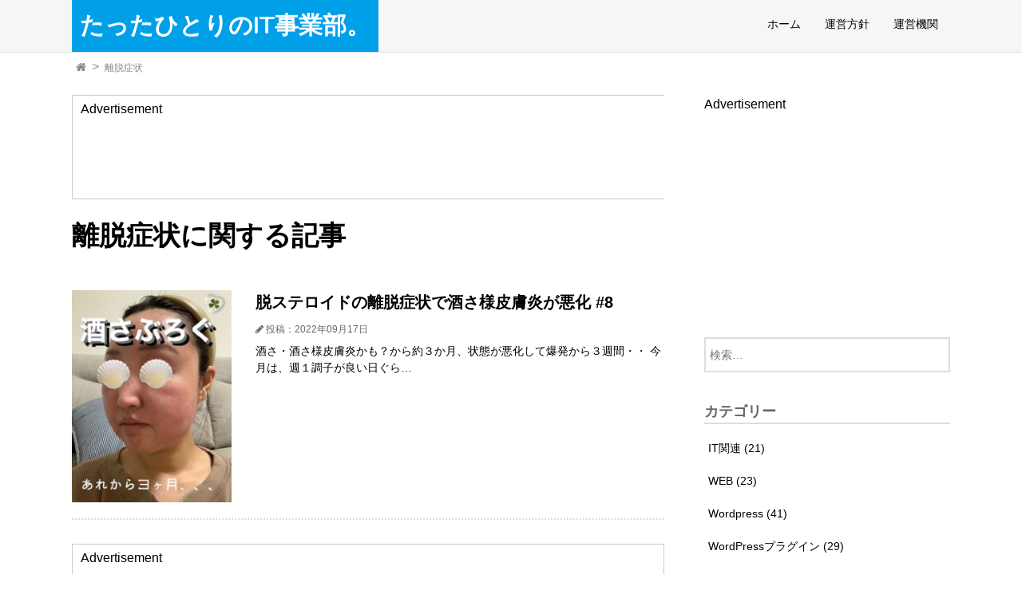

--- FILE ---
content_type: text/html; charset=UTF-8
request_url: https://it-tantou.com/tag/%E9%9B%A2%E8%84%B1%E7%97%87%E7%8A%B6/
body_size: 10823
content:
<!DOCTYPE html>
<html lang="ja">
<head prefix="og: http://ogp.me/ns#">
<meta charset="UTF-8">

<meta name="viewport" content="width=device-width, initial-scale=1.0">
<meta name="google-site-verification" content="qvKXuOu5JQBMt2SzBfup1NGG7X4jlkQ1Zy_ss1YkXZc" />
<meta name="msvalidate.01" content="CC29E2AB994A7026D6352A898375EE66" />

<link href="https://fonts.googleapis.com/css?family=Nunito:700" rel="stylesheet">

<link href="https://maxcdn.bootstrapcdn.com/font-awesome/4.7.0/css/font-awesome.min.css" rel="stylesheet" integrity="sha384-wvfXpqpZZVQGK6TAh5PVlGOfQNHSoD2xbE+QkPxCAFlNEevoEH3Sl0sibVcOQVnN" crossorigin="anonymous">

<link rel="stylesheet" href="https://it-tantou.com/wp-content/themes/mythemes/style.css" type="text/css" media="all" />

<link rel="stylesheet" href="https://it-tantou.com/wp-content/themes/mythemes/post.css" type="text/css" media="all" />

<link rel="stylesheet" href="https://it-tantou.com/wp-content/themes/mythemes/icomoon/style.css" type="text/css" media="all" />






	
<meta name="description" content="離脱症状に関する記事の一覧です。">

<meta name="keywords" content="離脱症状">

<meta property="og:type" content="website">
<meta property="og:title" content="離脱症状に関する記事｜たったひとりのIT事業部。">
<meta property="og:url" content="https://it-tantou.com/tag/%e9%9b%a2%e8%84%b1%e7%97%87%e7%8a%b6/">
<meta property="og:description" content="離脱症状に関する記事の一覧です。">
<meta property="og:image" content="https://it-tantou.com/wp-content/themes/mythemes/picnic-top.jpg">


<meta property="og:site_name" content="たったひとりのIT事業部。">
<meta property="og:locale" content="ja_JP">

<meta name="twitter:site" content="@ebisucom">
<meta name="twitter:card" content="summary_large_image">

<title>離脱症状 | たったひとりのIT事業部。</title>
<meta name='robots' content='max-image-preview:large' />
<script type="text/javascript" id="wpp-js" src="https://it-tantou.com/wp-content/plugins/wordpress-popular-posts/assets/js/wpp.min.js?ver=7.3.6" data-sampling="0" data-sampling-rate="100" data-api-url="https://it-tantou.com/wp-json/wordpress-popular-posts" data-post-id="0" data-token="7c5ca87314" data-lang="0" data-debug="0"></script>
<link rel="alternate" type="application/rss+xml" title="たったひとりのIT事業部。 &raquo; 離脱症状 タグのフィード" href="https://it-tantou.com/tag/%e9%9b%a2%e8%84%b1%e7%97%87%e7%8a%b6/feed/" />
<style id='wp-img-auto-sizes-contain-inline-css' type='text/css'>
img:is([sizes=auto i],[sizes^="auto," i]){contain-intrinsic-size:3000px 1500px}
/*# sourceURL=wp-img-auto-sizes-contain-inline-css */
</style>
<style id='wp-emoji-styles-inline-css' type='text/css'>

	img.wp-smiley, img.emoji {
		display: inline !important;
		border: none !important;
		box-shadow: none !important;
		height: 1em !important;
		width: 1em !important;
		margin: 0 0.07em !important;
		vertical-align: -0.1em !important;
		background: none !important;
		padding: 0 !important;
	}
/*# sourceURL=wp-emoji-styles-inline-css */
</style>
<style id='wp-block-library-inline-css' type='text/css'>
:root{--wp-block-synced-color:#7a00df;--wp-block-synced-color--rgb:122,0,223;--wp-bound-block-color:var(--wp-block-synced-color);--wp-editor-canvas-background:#ddd;--wp-admin-theme-color:#007cba;--wp-admin-theme-color--rgb:0,124,186;--wp-admin-theme-color-darker-10:#006ba1;--wp-admin-theme-color-darker-10--rgb:0,107,160.5;--wp-admin-theme-color-darker-20:#005a87;--wp-admin-theme-color-darker-20--rgb:0,90,135;--wp-admin-border-width-focus:2px}@media (min-resolution:192dpi){:root{--wp-admin-border-width-focus:1.5px}}.wp-element-button{cursor:pointer}:root .has-very-light-gray-background-color{background-color:#eee}:root .has-very-dark-gray-background-color{background-color:#313131}:root .has-very-light-gray-color{color:#eee}:root .has-very-dark-gray-color{color:#313131}:root .has-vivid-green-cyan-to-vivid-cyan-blue-gradient-background{background:linear-gradient(135deg,#00d084,#0693e3)}:root .has-purple-crush-gradient-background{background:linear-gradient(135deg,#34e2e4,#4721fb 50%,#ab1dfe)}:root .has-hazy-dawn-gradient-background{background:linear-gradient(135deg,#faaca8,#dad0ec)}:root .has-subdued-olive-gradient-background{background:linear-gradient(135deg,#fafae1,#67a671)}:root .has-atomic-cream-gradient-background{background:linear-gradient(135deg,#fdd79a,#004a59)}:root .has-nightshade-gradient-background{background:linear-gradient(135deg,#330968,#31cdcf)}:root .has-midnight-gradient-background{background:linear-gradient(135deg,#020381,#2874fc)}:root{--wp--preset--font-size--normal:16px;--wp--preset--font-size--huge:42px}.has-regular-font-size{font-size:1em}.has-larger-font-size{font-size:2.625em}.has-normal-font-size{font-size:var(--wp--preset--font-size--normal)}.has-huge-font-size{font-size:var(--wp--preset--font-size--huge)}.has-text-align-center{text-align:center}.has-text-align-left{text-align:left}.has-text-align-right{text-align:right}.has-fit-text{white-space:nowrap!important}#end-resizable-editor-section{display:none}.aligncenter{clear:both}.items-justified-left{justify-content:flex-start}.items-justified-center{justify-content:center}.items-justified-right{justify-content:flex-end}.items-justified-space-between{justify-content:space-between}.screen-reader-text{border:0;clip-path:inset(50%);height:1px;margin:-1px;overflow:hidden;padding:0;position:absolute;width:1px;word-wrap:normal!important}.screen-reader-text:focus{background-color:#ddd;clip-path:none;color:#444;display:block;font-size:1em;height:auto;left:5px;line-height:normal;padding:15px 23px 14px;text-decoration:none;top:5px;width:auto;z-index:100000}html :where(.has-border-color){border-style:solid}html :where([style*=border-top-color]){border-top-style:solid}html :where([style*=border-right-color]){border-right-style:solid}html :where([style*=border-bottom-color]){border-bottom-style:solid}html :where([style*=border-left-color]){border-left-style:solid}html :where([style*=border-width]){border-style:solid}html :where([style*=border-top-width]){border-top-style:solid}html :where([style*=border-right-width]){border-right-style:solid}html :where([style*=border-bottom-width]){border-bottom-style:solid}html :where([style*=border-left-width]){border-left-style:solid}html :where(img[class*=wp-image-]){height:auto;max-width:100%}:where(figure){margin:0 0 1em}html :where(.is-position-sticky){--wp-admin--admin-bar--position-offset:var(--wp-admin--admin-bar--height,0px)}@media screen and (max-width:600px){html :where(.is-position-sticky){--wp-admin--admin-bar--position-offset:0px}}

/*# sourceURL=wp-block-library-inline-css */
</style><style id='global-styles-inline-css' type='text/css'>
:root{--wp--preset--aspect-ratio--square: 1;--wp--preset--aspect-ratio--4-3: 4/3;--wp--preset--aspect-ratio--3-4: 3/4;--wp--preset--aspect-ratio--3-2: 3/2;--wp--preset--aspect-ratio--2-3: 2/3;--wp--preset--aspect-ratio--16-9: 16/9;--wp--preset--aspect-ratio--9-16: 9/16;--wp--preset--color--black: #000000;--wp--preset--color--cyan-bluish-gray: #abb8c3;--wp--preset--color--white: #ffffff;--wp--preset--color--pale-pink: #f78da7;--wp--preset--color--vivid-red: #cf2e2e;--wp--preset--color--luminous-vivid-orange: #ff6900;--wp--preset--color--luminous-vivid-amber: #fcb900;--wp--preset--color--light-green-cyan: #7bdcb5;--wp--preset--color--vivid-green-cyan: #00d084;--wp--preset--color--pale-cyan-blue: #8ed1fc;--wp--preset--color--vivid-cyan-blue: #0693e3;--wp--preset--color--vivid-purple: #9b51e0;--wp--preset--gradient--vivid-cyan-blue-to-vivid-purple: linear-gradient(135deg,rgb(6,147,227) 0%,rgb(155,81,224) 100%);--wp--preset--gradient--light-green-cyan-to-vivid-green-cyan: linear-gradient(135deg,rgb(122,220,180) 0%,rgb(0,208,130) 100%);--wp--preset--gradient--luminous-vivid-amber-to-luminous-vivid-orange: linear-gradient(135deg,rgb(252,185,0) 0%,rgb(255,105,0) 100%);--wp--preset--gradient--luminous-vivid-orange-to-vivid-red: linear-gradient(135deg,rgb(255,105,0) 0%,rgb(207,46,46) 100%);--wp--preset--gradient--very-light-gray-to-cyan-bluish-gray: linear-gradient(135deg,rgb(238,238,238) 0%,rgb(169,184,195) 100%);--wp--preset--gradient--cool-to-warm-spectrum: linear-gradient(135deg,rgb(74,234,220) 0%,rgb(151,120,209) 20%,rgb(207,42,186) 40%,rgb(238,44,130) 60%,rgb(251,105,98) 80%,rgb(254,248,76) 100%);--wp--preset--gradient--blush-light-purple: linear-gradient(135deg,rgb(255,206,236) 0%,rgb(152,150,240) 100%);--wp--preset--gradient--blush-bordeaux: linear-gradient(135deg,rgb(254,205,165) 0%,rgb(254,45,45) 50%,rgb(107,0,62) 100%);--wp--preset--gradient--luminous-dusk: linear-gradient(135deg,rgb(255,203,112) 0%,rgb(199,81,192) 50%,rgb(65,88,208) 100%);--wp--preset--gradient--pale-ocean: linear-gradient(135deg,rgb(255,245,203) 0%,rgb(182,227,212) 50%,rgb(51,167,181) 100%);--wp--preset--gradient--electric-grass: linear-gradient(135deg,rgb(202,248,128) 0%,rgb(113,206,126) 100%);--wp--preset--gradient--midnight: linear-gradient(135deg,rgb(2,3,129) 0%,rgb(40,116,252) 100%);--wp--preset--font-size--small: 13px;--wp--preset--font-size--medium: 20px;--wp--preset--font-size--large: 36px;--wp--preset--font-size--x-large: 42px;--wp--preset--spacing--20: 0.44rem;--wp--preset--spacing--30: 0.67rem;--wp--preset--spacing--40: 1rem;--wp--preset--spacing--50: 1.5rem;--wp--preset--spacing--60: 2.25rem;--wp--preset--spacing--70: 3.38rem;--wp--preset--spacing--80: 5.06rem;--wp--preset--shadow--natural: 6px 6px 9px rgba(0, 0, 0, 0.2);--wp--preset--shadow--deep: 12px 12px 50px rgba(0, 0, 0, 0.4);--wp--preset--shadow--sharp: 6px 6px 0px rgba(0, 0, 0, 0.2);--wp--preset--shadow--outlined: 6px 6px 0px -3px rgb(255, 255, 255), 6px 6px rgb(0, 0, 0);--wp--preset--shadow--crisp: 6px 6px 0px rgb(0, 0, 0);}:where(.is-layout-flex){gap: 0.5em;}:where(.is-layout-grid){gap: 0.5em;}body .is-layout-flex{display: flex;}.is-layout-flex{flex-wrap: wrap;align-items: center;}.is-layout-flex > :is(*, div){margin: 0;}body .is-layout-grid{display: grid;}.is-layout-grid > :is(*, div){margin: 0;}:where(.wp-block-columns.is-layout-flex){gap: 2em;}:where(.wp-block-columns.is-layout-grid){gap: 2em;}:where(.wp-block-post-template.is-layout-flex){gap: 1.25em;}:where(.wp-block-post-template.is-layout-grid){gap: 1.25em;}.has-black-color{color: var(--wp--preset--color--black) !important;}.has-cyan-bluish-gray-color{color: var(--wp--preset--color--cyan-bluish-gray) !important;}.has-white-color{color: var(--wp--preset--color--white) !important;}.has-pale-pink-color{color: var(--wp--preset--color--pale-pink) !important;}.has-vivid-red-color{color: var(--wp--preset--color--vivid-red) !important;}.has-luminous-vivid-orange-color{color: var(--wp--preset--color--luminous-vivid-orange) !important;}.has-luminous-vivid-amber-color{color: var(--wp--preset--color--luminous-vivid-amber) !important;}.has-light-green-cyan-color{color: var(--wp--preset--color--light-green-cyan) !important;}.has-vivid-green-cyan-color{color: var(--wp--preset--color--vivid-green-cyan) !important;}.has-pale-cyan-blue-color{color: var(--wp--preset--color--pale-cyan-blue) !important;}.has-vivid-cyan-blue-color{color: var(--wp--preset--color--vivid-cyan-blue) !important;}.has-vivid-purple-color{color: var(--wp--preset--color--vivid-purple) !important;}.has-black-background-color{background-color: var(--wp--preset--color--black) !important;}.has-cyan-bluish-gray-background-color{background-color: var(--wp--preset--color--cyan-bluish-gray) !important;}.has-white-background-color{background-color: var(--wp--preset--color--white) !important;}.has-pale-pink-background-color{background-color: var(--wp--preset--color--pale-pink) !important;}.has-vivid-red-background-color{background-color: var(--wp--preset--color--vivid-red) !important;}.has-luminous-vivid-orange-background-color{background-color: var(--wp--preset--color--luminous-vivid-orange) !important;}.has-luminous-vivid-amber-background-color{background-color: var(--wp--preset--color--luminous-vivid-amber) !important;}.has-light-green-cyan-background-color{background-color: var(--wp--preset--color--light-green-cyan) !important;}.has-vivid-green-cyan-background-color{background-color: var(--wp--preset--color--vivid-green-cyan) !important;}.has-pale-cyan-blue-background-color{background-color: var(--wp--preset--color--pale-cyan-blue) !important;}.has-vivid-cyan-blue-background-color{background-color: var(--wp--preset--color--vivid-cyan-blue) !important;}.has-vivid-purple-background-color{background-color: var(--wp--preset--color--vivid-purple) !important;}.has-black-border-color{border-color: var(--wp--preset--color--black) !important;}.has-cyan-bluish-gray-border-color{border-color: var(--wp--preset--color--cyan-bluish-gray) !important;}.has-white-border-color{border-color: var(--wp--preset--color--white) !important;}.has-pale-pink-border-color{border-color: var(--wp--preset--color--pale-pink) !important;}.has-vivid-red-border-color{border-color: var(--wp--preset--color--vivid-red) !important;}.has-luminous-vivid-orange-border-color{border-color: var(--wp--preset--color--luminous-vivid-orange) !important;}.has-luminous-vivid-amber-border-color{border-color: var(--wp--preset--color--luminous-vivid-amber) !important;}.has-light-green-cyan-border-color{border-color: var(--wp--preset--color--light-green-cyan) !important;}.has-vivid-green-cyan-border-color{border-color: var(--wp--preset--color--vivid-green-cyan) !important;}.has-pale-cyan-blue-border-color{border-color: var(--wp--preset--color--pale-cyan-blue) !important;}.has-vivid-cyan-blue-border-color{border-color: var(--wp--preset--color--vivid-cyan-blue) !important;}.has-vivid-purple-border-color{border-color: var(--wp--preset--color--vivid-purple) !important;}.has-vivid-cyan-blue-to-vivid-purple-gradient-background{background: var(--wp--preset--gradient--vivid-cyan-blue-to-vivid-purple) !important;}.has-light-green-cyan-to-vivid-green-cyan-gradient-background{background: var(--wp--preset--gradient--light-green-cyan-to-vivid-green-cyan) !important;}.has-luminous-vivid-amber-to-luminous-vivid-orange-gradient-background{background: var(--wp--preset--gradient--luminous-vivid-amber-to-luminous-vivid-orange) !important;}.has-luminous-vivid-orange-to-vivid-red-gradient-background{background: var(--wp--preset--gradient--luminous-vivid-orange-to-vivid-red) !important;}.has-very-light-gray-to-cyan-bluish-gray-gradient-background{background: var(--wp--preset--gradient--very-light-gray-to-cyan-bluish-gray) !important;}.has-cool-to-warm-spectrum-gradient-background{background: var(--wp--preset--gradient--cool-to-warm-spectrum) !important;}.has-blush-light-purple-gradient-background{background: var(--wp--preset--gradient--blush-light-purple) !important;}.has-blush-bordeaux-gradient-background{background: var(--wp--preset--gradient--blush-bordeaux) !important;}.has-luminous-dusk-gradient-background{background: var(--wp--preset--gradient--luminous-dusk) !important;}.has-pale-ocean-gradient-background{background: var(--wp--preset--gradient--pale-ocean) !important;}.has-electric-grass-gradient-background{background: var(--wp--preset--gradient--electric-grass) !important;}.has-midnight-gradient-background{background: var(--wp--preset--gradient--midnight) !important;}.has-small-font-size{font-size: var(--wp--preset--font-size--small) !important;}.has-medium-font-size{font-size: var(--wp--preset--font-size--medium) !important;}.has-large-font-size{font-size: var(--wp--preset--font-size--large) !important;}.has-x-large-font-size{font-size: var(--wp--preset--font-size--x-large) !important;}
/*# sourceURL=global-styles-inline-css */
</style>

<style id='classic-theme-styles-inline-css' type='text/css'>
/*! This file is auto-generated */
.wp-block-button__link{color:#fff;background-color:#32373c;border-radius:9999px;box-shadow:none;text-decoration:none;padding:calc(.667em + 2px) calc(1.333em + 2px);font-size:1.125em}.wp-block-file__button{background:#32373c;color:#fff;text-decoration:none}
/*# sourceURL=/wp-includes/css/classic-themes.min.css */
</style>
<link rel='stylesheet' id='toc-screen-css' href='https://it-tantou.com/wp-content/plugins/table-of-contents-plus/screen.min.css?ver=2411.1' type='text/css' media='all' />
<link rel='stylesheet' id='wordpress-popular-posts-css-css' href='https://it-tantou.com/wp-content/plugins/wordpress-popular-posts/assets/css/wpp.css?ver=7.3.6' type='text/css' media='all' />
<script type="text/javascript" src="https://it-tantou.com/wp-includes/js/jquery/jquery.min.js?ver=3.7.1" id="jquery-core-js"></script>
<script type="text/javascript" src="https://it-tantou.com/wp-includes/js/jquery/jquery-migrate.min.js?ver=3.4.1" id="jquery-migrate-js"></script>
<script type="text/javascript" src="https://it-tantou.com/wp-content/themes/mythemes/navbtn.js?ver=6.9" id="navbtn-script-js"></script>
<link rel="https://api.w.org/" href="https://it-tantou.com/wp-json/" /><link rel="alternate" title="JSON" type="application/json" href="https://it-tantou.com/wp-json/wp/v2/tags/41" /><link rel="EditURI" type="application/rsd+xml" title="RSD" href="https://it-tantou.com/xmlrpc.php?rsd" />

            <style id="wpp-loading-animation-styles">@-webkit-keyframes bgslide{from{background-position-x:0}to{background-position-x:-200%}}@keyframes bgslide{from{background-position-x:0}to{background-position-x:-200%}}.wpp-widget-block-placeholder,.wpp-shortcode-placeholder{margin:0 auto;width:60px;height:3px;background:#dd3737;background:linear-gradient(90deg,#dd3737 0%,#571313 10%,#dd3737 100%);background-size:200% auto;border-radius:3px;-webkit-animation:bgslide 1s infinite linear;animation:bgslide 1s infinite linear}</style>
            <link rel="icon" href="https://it-tantou.com/wp-content/uploads/2017/04/cropped-finder-32x32.png" sizes="32x32" />
<link rel="icon" href="https://it-tantou.com/wp-content/uploads/2017/04/cropped-finder-192x192.png" sizes="192x192" />
<link rel="apple-touch-icon" href="https://it-tantou.com/wp-content/uploads/2017/04/cropped-finder-180x180.png" />
<meta name="msapplication-TileImage" content="https://it-tantou.com/wp-content/uploads/2017/04/cropped-finder-270x270.png" />
<script src="https://it-tantou.com/wp-content/themes/mythemes/javascript.js" charset="UTF-8"></script>
<script>
  (function(i,s,o,g,r,a,m){i['GoogleAnalyticsObject']=r;i[r]=i[r]||function(){
  (i[r].q=i[r].q||[]).push(arguments)},i[r].l=1*new Date();a=s.createElement(o),
  m=s.getElementsByTagName(o)[0];a.async=1;a.src=g;m.parentNode.insertBefore(a,m)
  })(window,document,'script','https://www.google-analytics.com/analytics.js','ga');

  ga('create', 'UA-24244358-36', 'auto');
  ga('send', 'pageview');

</script>
</head>
<body class="archive tag tag-41 wp-theme-mythemes">


<header>
<div class="header-inner">
	<div class="site">
	<h1><a href="https://it-tantou.com">たったひとりのIT事業部。</a></h1>
	</div>

	<div class="sitenav">

	<button type="button" id="navbtn">
	<i class="fa fa-bars"></i><span>MENU</span>
	</button>

	<nav id="mainmenu" class="mainmenu"><ul id="menu-%e3%83%8a%e3%83%93%e3%82%b2%e3%83%bc%e3%82%b7%e3%83%a7%e3%83%b3" class="menu"><li id="menu-item-826" class="menu-item menu-item-type-custom menu-item-object-custom menu-item-826"><a href="http://www.it-tantou.com/">ホーム</a></li>
<li id="menu-item-825" class="menu-item menu-item-type-post_type menu-item-object-page menu-item-825"><a href="https://it-tantou.com/policy/">運営方針</a></li>
<li id="menu-item-1004" class="menu-item menu-item-type-post_type menu-item-object-page menu-item-1004"><a href="https://it-tantou.com/%e9%81%8b%e5%96%b6%e6%a9%9f%e9%96%a2/">運営機関</a></li>
</ul></nav>	</div>
</div>
</header>






<div class="sub-header">
	<div class="bread">
	<ol>
		<li><a href="https://it-tantou.com">
		<i class="fa fa-home"></i><span>TOP</span>
		</a></li>

		<li>
				<a>離脱症状</a>
		</li>

	</ol>
	</div>
</div>


<div class="container">
<div class="contents">

<aside>
<div class="Ad01">
<p>Advertisement</p>
<script async src="//pagead2.googlesyndication.com/pagead/js/adsbygoogle.js"></script>
<!-- たったひとりのIT事業部。02 -->
<ins class="adsbygoogle"
     style="display:block"
     data-ad-client="ca-pub-3307506010639103"
     data-ad-slot="7044351976"
     data-ad-format="horizontal"></ins>
<script>
(adsbygoogle = window.adsbygoogle || []).push({});
</script>
</div></aside>

	<h1>離脱症状に関する記事</h1>

	
	<article class="gaiyou post-9614 post type-post status-publish format-standard has-post-thumbnail hentry category-beauty tag-40 tag-36 tag-41">
<a href="https://it-tantou.com/9614/">

<img src="https://it-tantou.com/wp-content/uploads/2022/09/S__36806669-225x300.jpg" alt="">

<div class="text">
	<h1>脱ステロイドの離脱症状で酒さ様皮膚炎が悪化 #8</h1>

	<div class="kiji-date">
	<i class="fa fa-pencil"></i>

	<time datetime="2022-09-17">
	投稿：2022年09月17日	</time>
	</div>

	<p>酒さ・酒さ様皮膚炎かも？から約３か月、状態が悪化して爆発から３週間・・ 今月は、週１調子が良い日ぐら…</p>
</div>

</a>
</article>

	
<aside>
<div class="Ad06">
<script async src="//pagead2.googlesyndication.com/pagead/js/adsbygoogle.js"></script>
<ins class="adsbygoogle"
     style="display:block; text-align:center;"
     data-ad-layout="in-article"
     data-ad-format="fluid"
     data-ad-client="ca-pub-3307506010639103"
     data-ad-slot="4948422627"></ins>
<script>
     (adsbygoogle = window.adsbygoogle || []).push({});
</script>
</div></aside>

	<div class="pagination pagination-index">
		</div>

</div>

<div class="sub">
	
<aside>
<div class="Ad02">
<p>Advertisement</p>
<script async src="//pagead2.googlesyndication.com/pagead/js/adsbygoogle.js"></script>
<!-- たったひとりのIT事業部。02 -->
<ins class="adsbygoogle"
     style="display:block"
     data-ad-client="ca-pub-3307506010639103"
     data-ad-slot="7044351976"
     data-ad-format="rectangle"></ins>
<script>
(adsbygoogle = window.adsbygoogle || []).push({});
</script>
</div>
</aside>




<aside id="search-2" class="mymenu widget widget_search"><form role="search" method="get" class="search-form" action="https://it-tantou.com/">
				<label>
					<span class="screen-reader-text">検索:</span>
					<input type="search" class="search-field" placeholder="検索&hellip;" value="" name="s" />
				</label>
				<input type="submit" class="search-submit" value="検索" />
			</form></aside><aside id="categories-2" class="mymenu widget widget_categories"><h2 class="widgettitle">カテゴリー</h2>
			<ul>
					<li class="cat-item cat-item-2"><a href="https://it-tantou.com/category/it%e9%96%a2%e9%80%a3/">IT関連 (21)</a>
</li>
	<li class="cat-item cat-item-3"><a href="https://it-tantou.com/category/web/">WEB (23)</a>
</li>
	<li class="cat-item cat-item-4"><a href="https://it-tantou.com/category/wordpress/">Wordpress (41)</a>
</li>
	<li class="cat-item cat-item-5"><a href="https://it-tantou.com/category/wordpress%e3%83%97%e3%83%a9%e3%82%b0%e3%82%a4%e3%83%b3/">WordPressプラグイン (29)</a>
</li>
	<li class="cat-item cat-item-42"><a href="https://it-tantou.com/category/%e3%82%a8%e3%83%b3%e3%82%bf%e3%83%bc%e3%83%86%e3%82%a4%e3%83%a1%e3%83%b3%e3%83%88/">エンターテイメント (21)</a>
</li>
	<li class="cat-item cat-item-33"><a href="https://it-tantou.com/category/blockchain/">ブロックチェーン開発 (15)</a>
</li>
	<li class="cat-item cat-item-6"><a href="https://it-tantou.com/category/money/">マネーと投資 (52)</a>
</li>
	<li class="cat-item cat-item-16"><a href="https://it-tantou.com/category/mentalhealth/">メンタルヘルス (45)</a>
</li>
	<li class="cat-item cat-item-8"><a href="https://it-tantou.com/category/%e3%83%ac%e3%83%b3%e3%82%bf%e3%83%ab%e3%82%b5%e3%83%bc%e3%83%90%e3%83%bc/">レンタルサーバー (8)</a>
</li>
	<li class="cat-item cat-item-13"><a href="https://it-tantou.com/category/%e4%be%bf%e5%88%a9%e3%82%b0%e3%83%83%e3%82%ba/">便利グッズ (15)</a>
</li>
	<li class="cat-item cat-item-11"><a href="https://it-tantou.com/category/health/">健康と治療 (25)</a>
</li>
	<li class="cat-item cat-item-32"><a href="https://it-tantou.com/category/dental/">歯科と矯正 (10)</a>
</li>
	<li class="cat-item cat-item-14"><a href="https://it-tantou.com/category/%e7%94%9f%e6%b4%bb%e3%81%a8%e6%9a%ae%e3%82%89%e3%81%97/">生活と暮らし (4)</a>
</li>
	<li class="cat-item cat-item-10"><a href="https://it-tantou.com/category/%e7%a4%be%e4%bc%9a%e5%95%8f%e9%a1%8c/">社会問題 (6)</a>
</li>
	<li class="cat-item cat-item-17"><a href="https://it-tantou.com/category/beauty/">美容と肌 (49)</a>
</li>
			</ul>

			</aside><aside id="archives-2" class="mymenu widget widget_archive"><h2 class="widgettitle">アーカイブ</h2>		<label class="screen-reader-text" for="archives-dropdown-2">アーカイブ</label>
		<select id="archives-dropdown-2" name="archive-dropdown">
			
			<option value="">月を選択</option>
				<option value='https://it-tantou.com/date/2026/01/'> 2026年1月 &nbsp;(21)</option>
	<option value='https://it-tantou.com/date/2022/09/'> 2022年9月 &nbsp;(7)</option>
	<option value='https://it-tantou.com/date/2022/08/'> 2022年8月 &nbsp;(1)</option>
	<option value='https://it-tantou.com/date/2021/03/'> 2021年3月 &nbsp;(1)</option>
	<option value='https://it-tantou.com/date/2019/11/'> 2019年11月 &nbsp;(2)</option>
	<option value='https://it-tantou.com/date/2019/04/'> 2019年4月 &nbsp;(1)</option>
	<option value='https://it-tantou.com/date/2018/11/'> 2018年11月 &nbsp;(1)</option>
	<option value='https://it-tantou.com/date/2018/09/'> 2018年9月 &nbsp;(3)</option>
	<option value='https://it-tantou.com/date/2018/08/'> 2018年8月 &nbsp;(1)</option>
	<option value='https://it-tantou.com/date/2018/07/'> 2018年7月 &nbsp;(2)</option>
	<option value='https://it-tantou.com/date/2018/06/'> 2018年6月 &nbsp;(8)</option>
	<option value='https://it-tantou.com/date/2018/05/'> 2018年5月 &nbsp;(8)</option>
	<option value='https://it-tantou.com/date/2018/04/'> 2018年4月 &nbsp;(11)</option>
	<option value='https://it-tantou.com/date/2018/03/'> 2018年3月 &nbsp;(18)</option>
	<option value='https://it-tantou.com/date/2018/02/'> 2018年2月 &nbsp;(15)</option>
	<option value='https://it-tantou.com/date/2018/01/'> 2018年1月 &nbsp;(36)</option>
	<option value='https://it-tantou.com/date/2017/12/'> 2017年12月 &nbsp;(29)</option>
	<option value='https://it-tantou.com/date/2017/10/'> 2017年10月 &nbsp;(19)</option>
	<option value='https://it-tantou.com/date/2017/09/'> 2017年9月 &nbsp;(12)</option>
	<option value='https://it-tantou.com/date/2017/08/'> 2017年8月 &nbsp;(5)</option>
	<option value='https://it-tantou.com/date/2017/07/'> 2017年7月 &nbsp;(15)</option>
	<option value='https://it-tantou.com/date/2017/06/'> 2017年6月 &nbsp;(8)</option>
	<option value='https://it-tantou.com/date/2017/05/'> 2017年5月 &nbsp;(32)</option>
	<option value='https://it-tantou.com/date/2017/04/'> 2017年4月 &nbsp;(33)</option>
	<option value='https://it-tantou.com/date/2017/03/'> 2017年3月 &nbsp;(44)</option>
	<option value='https://it-tantou.com/date/2017/02/'> 2017年2月 &nbsp;(21)</option>
	<option value='https://it-tantou.com/date/2017/01/'> 2017年1月 &nbsp;(9)</option>

		</select>

			<script type="text/javascript">
/* <![CDATA[ */

( ( dropdownId ) => {
	const dropdown = document.getElementById( dropdownId );
	function onSelectChange() {
		setTimeout( () => {
			if ( 'escape' === dropdown.dataset.lastkey ) {
				return;
			}
			if ( dropdown.value ) {
				document.location.href = dropdown.value;
			}
		}, 250 );
	}
	function onKeyUp( event ) {
		if ( 'Escape' === event.key ) {
			dropdown.dataset.lastkey = 'escape';
		} else {
			delete dropdown.dataset.lastkey;
		}
	}
	function onClick() {
		delete dropdown.dataset.lastkey;
	}
	dropdown.addEventListener( 'keyup', onKeyUp );
	dropdown.addEventListener( 'click', onClick );
	dropdown.addEventListener( 'change', onSelectChange );
})( "archives-dropdown-2" );

//# sourceURL=WP_Widget_Archives%3A%3Awidget
/* ]]> */
</script>
</aside><aside id="custom_html-2" class="widget_text mymenu widget widget_custom_html"><div class="textwidget custom-html-widget"><h2>人気記事</h2><ul class="wpp-list">
<li class=""><a href="https://it-tantou.com/6790/" target="_self"><img src="https://it-tantou.com/wp-content/uploads/wordpress-popular-posts/6790-featured-120x120.png" width="120" height="120" alt="イボコロリでほくろを除去する方法" class="wpp-thumbnail wpp_featured wpp_cached_thumb" decoding="async" loading="lazy"></a> <a href="https://it-tantou.com/6790/" class="wpp-post-title" target="_self">イボコロリでほくろを除去する取り方や成功と失敗</a> <span class="wpp-meta post-stats"></span><p class="wpp-excerpt"></p></li>
<li class=""><a href="https://it-tantou.com/9677/" target="_self"><img src="https://it-tantou.com/wp-content/uploads/wordpress-popular-posts/9677-featured-120x120.png" srcset="https://it-tantou.com/wp-content/uploads/wordpress-popular-posts/9677-featured-120x120.png, https://it-tantou.com/wp-content/uploads/wordpress-popular-posts/9677-featured-120x120@1.5x.png 1.5x, https://it-tantou.com/wp-content/uploads/wordpress-popular-posts/9677-featured-120x120@2x.png 2x, https://it-tantou.com/wp-content/uploads/wordpress-popular-posts/9677-featured-120x120@2.5x.png 2.5x, https://it-tantou.com/wp-content/uploads/wordpress-popular-posts/9677-featured-120x120@3x.png 3x" width="120" height="120" alt="中村浩士のジャニーズ時代" class="wpp-thumbnail wpp_featured wpp_cached_thumb" decoding="async" loading="lazy"></a> <a href="https://it-tantou.com/9677/" class="wpp-post-title" target="_self">中村浩士さんのジャニーズJr.時代から現在までの人生</a> <span class="wpp-meta post-stats"></span><p class="wpp-excerpt"></p></li>
<li class=""><a href="https://it-tantou.com/4939/" target="_self"><img src="https://it-tantou.com/wp-content/uploads/wordpress-popular-posts/4939-featured-120x120.png" width="120" height="120" alt="ベンゾジアゼピンの断薬体験談のブログ" class="wpp-thumbnail wpp_featured wpp_cached_thumb" decoding="async" loading="lazy"></a> <a href="https://it-tantou.com/4939/" class="wpp-post-title" target="_self">ベンゾジアゼピンの断薬が成功した体験談ブログ</a> <span class="wpp-meta post-stats"></span><p class="wpp-excerpt"></p></li>
<li class=""><a href="https://it-tantou.com/74/" target="_self"><img src="https://it-tantou.com/wp-content/uploads/wordpress-popular-posts/74-featured-120x120.jpg" width="120" height="120" alt="汗疱状湿疹の薬" class="wpp-thumbnail wpp_featured wpp_cached_thumb" decoding="async" loading="lazy"></a> <a href="https://it-tantou.com/74/" class="wpp-post-title" target="_self">汗疱状湿疹の薬について</a> <span class="wpp-meta post-stats"></span><p class="wpp-excerpt"></p></li>
<li class=""><a href="https://it-tantou.com/7149/" target="_self"><img src="https://it-tantou.com/wp-content/uploads/wordpress-popular-posts/7149-featured-120x120.png" width="120" height="120" alt="" class="wpp-thumbnail wpp_featured wpp_cached_thumb" decoding="async" loading="lazy"></a> <a href="https://it-tantou.com/7149/" class="wpp-post-title" target="_self">カソーダでシミやほくろを取る方法や作り方</a> <span class="wpp-meta post-stats"></span><p class="wpp-excerpt"></p></li>
<li class=""><a href="https://it-tantou.com/9726/" target="_self"><img src="https://it-tantou.com/wp-content/uploads/wordpress-popular-posts/9726-featured-120x120.jpg" srcset="https://it-tantou.com/wp-content/uploads/wordpress-popular-posts/9726-featured-120x120.jpg, https://it-tantou.com/wp-content/uploads/wordpress-popular-posts/9726-featured-120x120@1.5x.jpg 1.5x, https://it-tantou.com/wp-content/uploads/wordpress-popular-posts/9726-featured-120x120@2x.jpg 2x, https://it-tantou.com/wp-content/uploads/wordpress-popular-posts/9726-featured-120x120@2.5x.jpg 2.5x, https://it-tantou.com/wp-content/uploads/wordpress-popular-posts/9726-featured-120x120@3x.jpg 3x" width="120" height="120" alt="田中大樹のジャニーズ時代" class="wpp-thumbnail wpp_featured wpp_cached_thumb" decoding="async" loading="lazy"></a> <a href="https://it-tantou.com/9726/" class="wpp-post-title" target="_self">田中大樹さんのジャニーズの夢と挑戦の歩み</a> <span class="wpp-meta post-stats"></span><p class="wpp-excerpt"></p></li>
<li class=""><a href="https://it-tantou.com/4688/" target="_self"><img src="https://it-tantou.com/wp-content/uploads/wordpress-popular-posts/4688-featured-120x120.jpg" width="120" height="120" alt="ベンゾジアゼピン断薬マニュアルについて" class="wpp-thumbnail wpp_featured wpp_cached_thumb" decoding="async" loading="lazy"></a> <a href="https://it-tantou.com/4688/" class="wpp-post-title" target="_self">ベンゾジアゼピン断薬マニュアル</a> <span class="wpp-meta post-stats"></span><p class="wpp-excerpt"></p></li>
<li class=""><a href="https://it-tantou.com/9788/" target="_self"><img src="https://it-tantou.com/wp-content/uploads/wordpress-popular-posts/9788-featured-120x120.png" srcset="https://it-tantou.com/wp-content/uploads/wordpress-popular-posts/9788-featured-120x120.png, https://it-tantou.com/wp-content/uploads/wordpress-popular-posts/9788-featured-120x120@1.5x.png 1.5x, https://it-tantou.com/wp-content/uploads/wordpress-popular-posts/9788-featured-120x120@2x.png 2x, https://it-tantou.com/wp-content/uploads/wordpress-popular-posts/9788-featured-120x120@2.5x.png 2.5x, https://it-tantou.com/wp-content/uploads/wordpress-popular-posts/9788-featured-120x120@3x.png 3x" width="120" height="120" alt="伴貴将のジャニーズと現在" class="wpp-thumbnail wpp_featured wpp_cached_thumb" decoding="async" loading="lazy"></a> <a href="https://it-tantou.com/9788/" class="wpp-post-title" target="_self">伴貴将さんのジャニーズJr.からバーテンダー、そして現在へ</a> <span class="wpp-meta post-stats"></span><p class="wpp-excerpt"></p></li>
<li class=""><a href="https://it-tantou.com/9794/" target="_self"><img src="https://it-tantou.com/wp-content/uploads/wordpress-popular-posts/9794-featured-120x120.png" srcset="https://it-tantou.com/wp-content/uploads/wordpress-popular-posts/9794-featured-120x120.png, https://it-tantou.com/wp-content/uploads/wordpress-popular-posts/9794-featured-120x120@1.5x.png 1.5x, https://it-tantou.com/wp-content/uploads/wordpress-popular-posts/9794-featured-120x120@2x.png 2x, https://it-tantou.com/wp-content/uploads/wordpress-popular-posts/9794-featured-120x120@2.5x.png 2.5x, https://it-tantou.com/wp-content/uploads/wordpress-popular-posts/9794-featured-120x120@3x.png 3x" width="120" height="120" alt="野田優也さんの長く第一線で輝いた元ジャニーズJr." class="wpp-thumbnail wpp_featured wpp_cached_thumb" decoding="async" loading="lazy"></a> <a href="https://it-tantou.com/9794/" class="wpp-post-title" target="_self">野田優也さんの長く第一線で輝いた元ジャニーズJr.の人生</a> <span class="wpp-meta post-stats"></span><p class="wpp-excerpt"></p></li>
<li class=""><a href="https://it-tantou.com/9587/" target="_self"><img src="https://it-tantou.com/wp-content/uploads/wordpress-popular-posts/9587-featured-120x120.jpg" srcset="https://it-tantou.com/wp-content/uploads/wordpress-popular-posts/9587-featured-120x120.jpg, https://it-tantou.com/wp-content/uploads/wordpress-popular-posts/9587-featured-120x120@1.5x.jpg 1.5x, https://it-tantou.com/wp-content/uploads/wordpress-popular-posts/9587-featured-120x120@2x.jpg 2x, https://it-tantou.com/wp-content/uploads/wordpress-popular-posts/9587-featured-120x120@2.5x.jpg 2.5x, https://it-tantou.com/wp-content/uploads/wordpress-popular-posts/9587-featured-120x120@3x.jpg 3x" width="120" height="120" alt="酒さでロゼックスゲルで治療" class="wpp-thumbnail wpp_featured wpp_cached_thumb" decoding="async" loading="lazy"></a> <a href="https://it-tantou.com/9587/" class="wpp-post-title" target="_self">酒さや酒さ様皮膚炎はロゼックスゲルやプレドニン5mg内服で治療 #5</a> <span class="wpp-meta post-stats"></span><p class="wpp-excerpt"></p></li>

</ul></div></aside>
<aside class="mymenu mymenu-thumb">
<h2>最新記事</h2>
<ul>

		<li><a href="https://it-tantou.com/9802/">
	<div class="thumb" style="background-image: url(https://it-tantou.com/wp-content/uploads/2026/01/yashironorihisatop-150x150.png)"></div>
	<div class="text">
	矢代徳久さんのジャニーズJr.から今までの人生					<span>エンターテイメント</span>
		</div>
	</a></li>
		<li><a href="https://it-tantou.com/9794/">
	<div class="thumb" style="background-image: url(https://it-tantou.com/wp-content/uploads/2026/01/nodayuuyatop-150x150.png)"></div>
	<div class="text">
	野田優也さんの長く第一線で輝いた元ジャニーズJr.の人生					<span>エンターテイメント</span>
		</div>
	</a></li>
		<li><a href="https://it-tantou.com/9788/">
	<div class="thumb" style="background-image: url(https://it-tantou.com/wp-content/uploads/2026/01/bantakamasatop-150x150.png)"></div>
	<div class="text">
	伴貴将さんのジャニーズJr.からバーテンダー、そして現在へ					<span>エンターテイメント</span>
		</div>
	</a></li>
		<li><a href="https://it-tantou.com/9677/">
	<div class="thumb" style="background-image: url(https://it-tantou.com/wp-content/uploads/2026/01/nakamurahiroshi02-150x150.png)"></div>
	<div class="text">
	中村浩士さんのジャニーズJr.時代から現在までの人生					<span>エンターテイメント</span>
		</div>
	</a></li>
		<li><a href="https://it-tantou.com/9762/">
	<div class="thumb" style="background-image: url(https://it-tantou.com/wp-content/uploads/2026/01/OnnaderaYutakatop-150x150.jpg)"></div>
	<div class="text">
	女寺豊さんの元ジャニーズJr.としての歩みと人生					<span>エンターテイメント</span>
		</div>
	</a></li>
	
</ul>
</aside>

</div>
</div>

<footer>
<div class="footer-inner">
	<div class="copyright">
	<p>Copyright &copy; たったひとりのIT事業部。</p>
	</div>
</div>
</footer>

<div id="page-top">
  <a id="move-page-top" class="fa fa-angle-up"></a>
</div>

<script type="speculationrules">
{"prefetch":[{"source":"document","where":{"and":[{"href_matches":"/*"},{"not":{"href_matches":["/wp-*.php","/wp-admin/*","/wp-content/uploads/*","/wp-content/*","/wp-content/plugins/*","/wp-content/themes/mythemes/*","/*\\?(.+)"]}},{"not":{"selector_matches":"a[rel~=\"nofollow\"]"}},{"not":{"selector_matches":".no-prefetch, .no-prefetch a"}}]},"eagerness":"conservative"}]}
</script>
<script type="text/javascript" id="toc-front-js-extra">
/* <![CDATA[ */
var tocplus = {"visibility_show":"\u8868\u793a","visibility_hide":"\u975e\u8868\u793a","width":"Auto"};
//# sourceURL=toc-front-js-extra
/* ]]> */
</script>
<script type="text/javascript" src="https://it-tantou.com/wp-content/plugins/table-of-contents-plus/front.min.js?ver=2411.1" id="toc-front-js"></script>
<script id="wp-emoji-settings" type="application/json">
{"baseUrl":"https://s.w.org/images/core/emoji/17.0.2/72x72/","ext":".png","svgUrl":"https://s.w.org/images/core/emoji/17.0.2/svg/","svgExt":".svg","source":{"concatemoji":"https://it-tantou.com/wp-includes/js/wp-emoji-release.min.js?ver=6.9"}}
</script>
<script type="module">
/* <![CDATA[ */
/*! This file is auto-generated */
const a=JSON.parse(document.getElementById("wp-emoji-settings").textContent),o=(window._wpemojiSettings=a,"wpEmojiSettingsSupports"),s=["flag","emoji"];function i(e){try{var t={supportTests:e,timestamp:(new Date).valueOf()};sessionStorage.setItem(o,JSON.stringify(t))}catch(e){}}function c(e,t,n){e.clearRect(0,0,e.canvas.width,e.canvas.height),e.fillText(t,0,0);t=new Uint32Array(e.getImageData(0,0,e.canvas.width,e.canvas.height).data);e.clearRect(0,0,e.canvas.width,e.canvas.height),e.fillText(n,0,0);const a=new Uint32Array(e.getImageData(0,0,e.canvas.width,e.canvas.height).data);return t.every((e,t)=>e===a[t])}function p(e,t){e.clearRect(0,0,e.canvas.width,e.canvas.height),e.fillText(t,0,0);var n=e.getImageData(16,16,1,1);for(let e=0;e<n.data.length;e++)if(0!==n.data[e])return!1;return!0}function u(e,t,n,a){switch(t){case"flag":return n(e,"\ud83c\udff3\ufe0f\u200d\u26a7\ufe0f","\ud83c\udff3\ufe0f\u200b\u26a7\ufe0f")?!1:!n(e,"\ud83c\udde8\ud83c\uddf6","\ud83c\udde8\u200b\ud83c\uddf6")&&!n(e,"\ud83c\udff4\udb40\udc67\udb40\udc62\udb40\udc65\udb40\udc6e\udb40\udc67\udb40\udc7f","\ud83c\udff4\u200b\udb40\udc67\u200b\udb40\udc62\u200b\udb40\udc65\u200b\udb40\udc6e\u200b\udb40\udc67\u200b\udb40\udc7f");case"emoji":return!a(e,"\ud83e\u1fac8")}return!1}function f(e,t,n,a){let r;const o=(r="undefined"!=typeof WorkerGlobalScope&&self instanceof WorkerGlobalScope?new OffscreenCanvas(300,150):document.createElement("canvas")).getContext("2d",{willReadFrequently:!0}),s=(o.textBaseline="top",o.font="600 32px Arial",{});return e.forEach(e=>{s[e]=t(o,e,n,a)}),s}function r(e){var t=document.createElement("script");t.src=e,t.defer=!0,document.head.appendChild(t)}a.supports={everything:!0,everythingExceptFlag:!0},new Promise(t=>{let n=function(){try{var e=JSON.parse(sessionStorage.getItem(o));if("object"==typeof e&&"number"==typeof e.timestamp&&(new Date).valueOf()<e.timestamp+604800&&"object"==typeof e.supportTests)return e.supportTests}catch(e){}return null}();if(!n){if("undefined"!=typeof Worker&&"undefined"!=typeof OffscreenCanvas&&"undefined"!=typeof URL&&URL.createObjectURL&&"undefined"!=typeof Blob)try{var e="postMessage("+f.toString()+"("+[JSON.stringify(s),u.toString(),c.toString(),p.toString()].join(",")+"));",a=new Blob([e],{type:"text/javascript"});const r=new Worker(URL.createObjectURL(a),{name:"wpTestEmojiSupports"});return void(r.onmessage=e=>{i(n=e.data),r.terminate(),t(n)})}catch(e){}i(n=f(s,u,c,p))}t(n)}).then(e=>{for(const n in e)a.supports[n]=e[n],a.supports.everything=a.supports.everything&&a.supports[n],"flag"!==n&&(a.supports.everythingExceptFlag=a.supports.everythingExceptFlag&&a.supports[n]);var t;a.supports.everythingExceptFlag=a.supports.everythingExceptFlag&&!a.supports.flag,a.supports.everything||((t=a.source||{}).concatemoji?r(t.concatemoji):t.wpemoji&&t.twemoji&&(r(t.twemoji),r(t.wpemoji)))});
//# sourceURL=https://it-tantou.com/wp-includes/js/wp-emoji-loader.min.js
/* ]]> */
</script>
</body>
</html>


--- FILE ---
content_type: text/html; charset=utf-8
request_url: https://www.google.com/recaptcha/api2/aframe
body_size: 265
content:
<!DOCTYPE HTML><html><head><meta http-equiv="content-type" content="text/html; charset=UTF-8"></head><body><script nonce="24nNgQqr8DuzD4n4ED2CTQ">/** Anti-fraud and anti-abuse applications only. See google.com/recaptcha */ try{var clients={'sodar':'https://pagead2.googlesyndication.com/pagead/sodar?'};window.addEventListener("message",function(a){try{if(a.source===window.parent){var b=JSON.parse(a.data);var c=clients[b['id']];if(c){var d=document.createElement('img');d.src=c+b['params']+'&rc='+(localStorage.getItem("rc::a")?sessionStorage.getItem("rc::b"):"");window.document.body.appendChild(d);sessionStorage.setItem("rc::e",parseInt(sessionStorage.getItem("rc::e")||0)+1);localStorage.setItem("rc::h",'1769562862830');}}}catch(b){}});window.parent.postMessage("_grecaptcha_ready", "*");}catch(b){}</script></body></html>

--- FILE ---
content_type: text/css
request_url: https://it-tantou.com/wp-content/themes/mythemes/style.css
body_size: 4925
content:
@charset "UTF-8";
/*
Theme Name: MY THEME
Author: PICNIC
Description: This is my original theme.
Version: 1.0
*/

body {
	margin: 0;
	font-family: 'メイリオ', 'Hiragino Kaku Gothic Pro', sans-serif;
	line-height: 1.5;
}

/* ------------------- 基本構造 ------------------- */

/* ヘッダーとフッターをバーの形にする設定 */
header {
	border-bottom: solid 1px #dddddd;
	background-color: #f6f6f6;
}
footer {
	border-top: solid 1px #dddddd;
}
/* ボックスの上下の間隔 */
.sub-header {
	padding-top: 5px;
}
.contents {
	padding-top: 20px;
	padding-bottom: 20px;
}
.sub {
	padding-top: 20px;
	padding-bottom: 20px;
}
footer {
	padding-top: 15px;
	padding-bottom: 15px;
}
 @media (max-width: 599px) {
.contents {
	padding-top: 10px;
}
}
/* ボックスの左右の余白 */
header, footer, .container, .sub-header {
	padding-left: 10px;
	padding-right: 10px;
}
 @media (min-width: 768px) {
/* コンテンツとサイドバーを横に並べる設定 */
.container:after {
	content: "";
	display: block;
	clear: both;
}
.contents {
	float: left;
	width: 72%;
}
.sub {
	float: left;
	width: 28%;
}
/* コンテンツとサイドバーの間隔 */
.contents {
	padding-right: 50px;
	-moz-box-sizing: border-box;
	-webkit-box-sizing: border-box;
	box-sizing: border-box;
}
}
 @media (min-width: 1140px) {
/* 全体の横幅 */
.container, .header-inner, .footer-inner, .sub-header {
	width: 1100px;
	margin-left: auto;
	margin-right: auto;
}
}
/* ------------------- ヘッダー ------------------- */

/* サイト名 */
.site h1 a {
	display: inline-block;
	padding: 10px;
	background-color: #00a0e9;
	color: #FFFFFF;
	text-decoration: none;
}
.site h1 {
	margin: 0;
	font-family: 'Nunito', sans-serif;
	font-size: 30px;
}
 @media (max-width: 599px) {
.site h1 {
	font-size: 19px;
}
}
/* ------------------- フッター ------------------- */

/* コピーライト */
.copyright p {
	margin: 0;
	color: #666666;
	font-size: 14px;
}
/* ------------------- 記事の概要 ------------------- */

/* 概要 */
.gaiyou a {
	display: block;
	padding: 20px 0;
	border-bottom: dotted 2px #dddddd;
	color: #000000;
	text-decoration: none;
}
.gaiyou a:hover {
	background-color: #eeeeee;
}
.gaiyou a:after {
	content: "";
	display: block;
	clear: both;
}
.gaiyou img {
	float: left;
	width: 200px;
}
.gaiyou .text {
	float: none;
	width: auto;
	margin-left: 230px;
}
.gaiyou h1 {
	margin-top: 0;
	margin-bottom: 10px;
	font-size: 20px;
}
.gaiyou p {
	margin: 0;
	font-size: 14px;
}
.gaiyou .kiji-date {
	margin-bottom: 8px;
}
 @media (max-width: 599px) {
.gaiyou a {
	padding: 10px 0;
}
.gaiyou img {
	width: 100px;
}
.gaiyou .text {
	margin-left: 110px;
}
.gaiyou h1 {
	font-size: 16px;
}
.gaiyou p {
	visibility: hidden;
	height: 0;
}
.gaiyou .kiji-date {
	margin-bottom: 0;
}
}
/* 概要（大サイズ） */
.gaiyou-large a {
	display: block;
	padding: 20px 0;
	border-bottom: dotted 2px #dddddd;
	color: #000000;
	text-decoration: none;
}
.gaiyou-large:first-child a {
	padding-top: 0;
}
.gaiyou-large a:hover {
	background-color: #eeeeee;
}
.gaiyou-large h1 {
	margin-top: 10px;
	margin-bottom: 10px;
	font-size: 26px;
}
.gaiyou-large p {
	margin: 0;
	font-size: 14px;
}
.gaiyou-large .kiji-date {
	margin-bottom: 8px;
}
.gaiyou-large .thumb {
	width: 100%;
	height: 350px;
	background-size: cover;
	background-position: 50% 50%;
}
 @media (max-width: 599px) {
.gaiyou-large a {
	padding: 10px 0;
}
.gaiyou-large h1 {
	font-size: 18px;
}
.gaiyou-large p {
	font-size: 12px;
}
.gaiyou-large .thumb {
	height: 200px;
}
}
/* ------------------- 記事 ------------------- */

/* 記事 */
.kiji:after {
	content: "";
	display: block;
	clear: both;
}
.kiji h1 {
	margin-top: 0;
	margin-bottom: 10px;
	font-size: 36px;
}
.kiji p {
	margin-top: 0;
	margin-bottom: 20px;
	line-height: 2.0;
	word-wrap: break-word;
}
.kiji a {
	color: #2aa6b9;
	text-decoration: none;
}
.kiji a:hover {
	text-decoration: underline;
}
 @media (max-width: 599px) {
.kiji h1 {
	font-size: 24px;
}
.kiji p {
	font-size: 16px;
	line-height: 1.8;
}
}
/* 小見出し */
.kiji h2 {
	position: relative;
	margin-top: 40px;
	padding-left: 32px;
	padding-bottom: 5px;
	border-bottom: solid 2px #00a0e9;
	font-size: 24px;
	clear: both;
}
.kiji h2:before {
	position: absolute;
	left: 0px;
	top: 3px;
	content: '\f14a';
	color: #00a0e9;
	font-family: 'FontAwesome';
	font-size: 28px;
	line-height: 1;
}
.kiji h3 {
	margin-top: 25px;
	padding-left: 10px;
	border-left: solid 10px #a5e2fe;
	font-size: 18px;
	clear: both;
}
 @media (max-width: 599px) {
.kiji h2 {
	padding-left: 21px;
	font-size: 18px;
}
.kiji h2:before {
	font-size: 20px;
}
.kiji h3 {
	padding-left: 6px;
	font-size: 15px;
}
}
/* 補足情報 */
.point {
	position: relative;
	margin: 40px 0 30px;
	padding: 25px 20px 1px;
	border-radius: 10px;
	background-color: #cfedb7;
	font-size: 14px;
	clear: both;
}
.point:before {
	position: absolute;
	left: 15px;
	top: -15px;
	content: '\f0eb';
	z-index: 2;
	width: 32px;
	height: 32px;
	padding-top: 3px;
	border-radius: 16px;
	-moz-box-sizing: border-box;
	-webkit-box-sizing: border-box;
	box-sizing: border-box;
	background-color: #5ab80e;
	color: #ffffff;
	font-family: 'FontAwesome';
	font-size: 26px;
	line-height: 1;
	text-align: center;
}
.point:after {
	position: absolute;
	left: 32px;
	top: -8px;
	z-index: 1;
	content: 'POINT';
	padding: 3px 10px 3px 20px;
	border-radius: 5px;
	background-color: #5ab80e;
	color: #ffffff;
	font-family: Verdana, Helvetica, sans-serif;
	font-weight: bold;
	line-height: 1;
}
/* 注意書き */
.attention {
	position: relative;
	margin: 40px 0 30px;
	padding: 20px 20px 0px;
	border-radius: 10px;
	border: dotted 2px #ff0000;
	background-color: #ffefef;
	font-size: 14px;
	clear: both;
}
.attention:before {
	position: absolute;
	left: 20px;
	top: -15px;
	content: '\f071';
	background-color: #ffffff;
	color: #ff0000;
	font-family: 'FontAwesome';
	font-size: 26px;
	line-height: 1;
}
/* 関連記事 */
.coherence {
	position: relative;
	margin: 40px 0 30px;
	padding: 25px 20px 1px;
	border: 2px solid #00a0e9;
	clear: both;
}
.coherence:before {
	position: absolute;
	left: 15px;
	top: -15px;
	content: '\f016';
	z-index: 2;
	width: 32px;
	height: 32px;
	padding-top: 6px;
	border-radius: 16px;
	-moz-box-sizing: border-box;
	-webkit-box-sizing: border-box;
	box-sizing: border-box;
	background-color: #00a0e9;
	color: #ffffff;
	font-family: 'FontAwesome';
	font-size: 17px;
	line-height: 1;
	text-align: center;
}
.coherence:after {
	position: absolute;
	left: 32px;
	top: -8px;
	z-index: 1;
	font-size: 14px;
	content: '関連記事';
	padding: 5px 10px 3px 20px;
	border-radius: 5px;
	background-color: #00a0e9;
	color: #ffffff;
	font-weight: bold;
	line-height: 1;
}
.coherence p {
	margin-top: 0;
}
.coherence a {
	color: #2aa6b9;
	text-decoration: none;
}
.coherence a:hover {
	text-decoration: underline;
}
/* ハイライト */
.highlight {
	background-color: #ffff00;
	padding: 0 3px
}
/* 番号なしリスト */
ul.mark {
	margin: 0;
	list-style: none;
	padding-left: 0;
}
ul.mark li {
	margin-bottom: 20px;
	position: relative;
	padding-left: 20px;
}
ul.mark li:before {
	position: absolute;
	left: 0px;
	top: 3px;
	content: '\f069';
	color: #aaaaaa;
	font-family: 'FontAwesome';
	line-height: 1;
}

/* Adsense */
.Ad01 {
	padding-top: 5px;
	padding-bottom: 10px;
	padding-left: 10px;
	margin-bottom: 20px;
	border-top: 1px solid #CCC;
	border-bottom: 1px solid #CCC;
	border-left: 1px solid #CCC;
}
.Ad01 p {
	margin: 0;
}
.Ad02 {
	margin-bottom: 30px;
}
.Ad03, .Ad04 {
	margin-top: 30px;
	margin-bottom: 20px;
	padding: 5px 10px 10px 10px;
	border: 1px solid #CCC;
    width: 358px;
	-moz-box-sizing: border-box;
	-webkit-box-sizing: border-box;
	box-sizing: border-box;
}
.Ad02 p, .Ad03 p, .Ad04 p, .Ad05 p, .Ad06 p {
	margin: 0;
	text-align: left;
}
.Ad05, .Ad06 {
	margin-bottom: 20px;
	padding: 5px 10px 10px 10px;
	border: 1px solid #CCC;
	-moz-box-sizing: border-box;
	-webkit-box-sizing: border-box;
	box-sizing: border-box;
}
.Ad06 {
	margin-top: 30px;
}
.Ad05:before, .Ad06:before {
	content: "Advertisement";
}
 @media (max-width: 599px) {
.Ad03 {
	margin-top: 0;
	padding-right: 0;
	border-right-style: none;
	width: 100%;
}
.Ad04 {
	padding-right: 0;
	border-right-style: none;
	width: 100%;
}
.Ad01, .Ad05, .Ad06 {
	padding-right: 0;
	padding-left: 0;
	border: none;
}
}

/* 引用 */
blockquote {
	margin: 0 0 20px 0;
}
blockquote.quote {
	position: relative;
	margin: 30px auto;
	padding: 20px 50px 1px 50px;
	max-width: 460px;
	color: #444444;
	font-size: 18px;
	line-height: 1.8;
}
blockquote.quote:before {
	position: absolute;
	left: 10px;
	top: 10px;
	content: '\f10d';
	color: #aaaaaa;
	font-size: 30px;
	font-family: 'FontAwesome';
	line-height: 1;
}
blockquote.quote:after {
	position: absolute;
	right: 10px;
	bottom: 10px;
	content: '\f10e';
	color: #aaaaaa;
	font-size: 30px;
	font-family: 'FontAwesome';
	line-height: 1;
}
/* 投稿日・更新日 */
.kiji-date {
	margin-bottom: 20px;
	color: #666666;
	font-size: 12px;
}
 @media (max-width: 599px) {
.kiji-date {
	font-size: 11px;
}
}
/* タグ */
.kiji-tag {
	margin-bottom: 18px;
}
.kiji-tag ul {
	margin: 0;
	padding: 0;
	list-style: none;
}
.kiji-tag li a {
	display: block;
	margin-right: 5px;
	margin-bottom: 2px;
	padding: 3px 5px;
	border-radius: 2px;
	background-color: #75dbe7;
	color: #ffffff;
	font-size: 12px;
	text-decoration: none;
}
.kiji-tag li a:hover {
	background-color: #94ecf6;
}
.kiji-tag ul:after {
	content: "";
	display: block;
	clear: both;
}
.kiji-tag li {
	float: left;
	width: auto;
}
/* パンくずリスト */
.bread ol {
	margin: 0;
	padding: 0;
	list-style: none;
}
.bread li a {
	display: inline-block;
	padding: 5px 5px;
	color: #888888;
	font-size: 12px;
	text-decoration: none;
}
.bread li a[href]:hover {
	background-color: #eeeeee;
}
.bread ol:after {
	content: "";
	display: block;
	clear: both;
}
.bread li {
	float: left;
	width: auto;
}
.bread li:after {
	content: '\003e';
	margin-left: 2px;
	margin-right: 2px;
	color: #888888;
}
.bread li:last-child:after {
	content: none;
}
.bread i {
	font-size: 14px;
}
.bread span {
	display: inline-block;
	text-indent: -9999px;
}
 @media (max-width: 599px) {
.bread li:last-child {
	text-indent: -9999px;
}
}

/* ページネーション */
.pagination {
	margin: 40px 0 30px;
	text-align: center;
}
.pagination ul {
	display: inline-block;
	margin: 0;
	padding: 0;
	list-style: none;
}
.pagination li a, .pagination li > span {
	display: block;
	margin: 0 5px;
	padding: 6px 8px;
	border: solid 1px #cccccc;
	color: #000000;
	font-size: 14px;
	text-decoration: none;
}
.pagination li > span {
	background-color: #efefef;
}
.pagination li a:hover {
	background-color: #eeeeee;
}
.pagination ul:after {
	content: "";
	display: block;
	clear: both;
}
.pagination li {
	float: left;
	width: auto;
}
/* 記事一覧のページネーション */
.pagination-index li .dots {
	padding: 6px 2px;
	border-color: transparent;
	background-color: transparent;
}
 @media (max-width: 599px) {
.pagination-index li a, .pagination-index li > span {
	margin: 0;
	padding: 6px 7px;
	border-left: none;
	font-size: 12px;
}
.pagination-index li:first-child a, .pagination-index li:first-child > span {
	border-left: solid 1px #cccccc;
}
.pagination-index li .dots {
	border-right-color: #cccccc;
}
}
/* 前後の記事へのリンク */
.pagenav a {
	padding: 5px 10px;
	border: solid 1px #cccccc;
	border-radius: 10px;
	color: #666666;
	font-size: 12px;
	text-decoration: none;
	margin-bottom: 20px;
}
.pagenav a:hover {
	background: #EBEBEB;
}
.pagenav .old a {
	float: left;
}
.pagenav .new a {
	float: right;
}
.pagenav {
	overflow: hidden;
	margin-top: 40px;
	margin-bottom: 20px;
	clear: both;
}

/* コメント */
#comments footer {
	background: none;
	margin: 0;
	color: #000000;
	font-size: 12px;
	border-style: none;
}
#comments footer a {
	color: #000000
}
#comments footer div {
	display: inline
}
#comments ul {
	list-style: none;
	margin: 0;
	padding: 0
}
#comments article {
	border: dashed 1px #cccccc;
	margin-bottom: 10px;
	padding: 10px 20px 20px 20px
}
#comments .comment-content {
	margin-left: 10px
}
/* コメント投稿フォーム */
#respond p {
	margin-top: 0;
	margin-bottom: 20px;
	font-size: 12px
}
#respond label {
	font-size: 14px
}
#respond input, #respond textarea {
	width: 100%;
	padding: 5px;
	border: solid 1px #cccccc;
	box-sizing: border-box
}
#respond input[type="submit"] {
	width: 200px;
	padding: 10px;
	border: none;
	background-color: #e6cc1c;
	-webkit-appearance: none;
	cursor: pointer
}
#respond input[type="submit"]:hover {
	background-color: #ffaa00
}
#respond .required {
	color: #ff0000
}

/* ------------------- サイドバー ------------------- */

/* メニュー */
.mymenu {
	margin-bottom: 30px;
}
.mymenu h2 {
	margin-top: 0;
	margin-bottom: 10px;
	border-bottom: solid 2px #dddddd;
	color: #666666;
	font-size: 18px;
}
.mymenu ul {
	margin: 0;
	padding: 0;
	list-style: none;
}
.mymenu li a {
	display: block;
	padding: 10px 5px;
	color: #000000;
	font-size: 14px;
	text-decoration: none;
}
.mymenu li a:hover {
	background-color: #eeeeee;
}
/* サムネイル画像を付けたメニューのデザイン */
.mymenu-thumb li a {
	padding: 5px 0;
	border-bottom: dotted 1px #dddddd;
	color: #2288bb;
}
.mymenu-thumb li a:after {
	content: "";
	display: block;
	clear: both;
}
.mymenu-thumb li .thumb {
	float: left;
	width: 60px;
	height: 60px;
	background-size: cover;
	background-position: 50% 50%;
}
.mymenu-thumb li .text {
	float: none;
	width: auto;
	margin-left: 75px;
}
.mymenu-thumb li span {
	display: block;
	color: #666666;
	font-size: 12px;
}
/* サムネイル画像に文字を重ねたメニュー */
.mymenu-large li a {
	position: relative;
	margin-bottom: 10px;
	padding: 0;
}
.mymenu-large li a:hover {
	opacity: 0.8;
}
.mymenu-large li .thumb {
	width: 100%;
	height: 130px;
	background-size: cover;
	background-position: 50% 50%;
}
.mymenu-large li .text {
	position: absolute;
	bottom: 0;
	left: 0;
	width: 100%;
	padding: 5px 10px;
	background-color: rgba(0,0,0,0.5);
	color: #ffffff;
	-moz-box-sizing: border-box;
	-webkit-box-sizing: border-box;
	box-sizing: border-box;
}
 @media (min-width: 400px) and (max-width: 767px) {
.mymenu-large ul:after {
	content: "";
	display: block;
	clear: both;
}
.mymenu-large li {
	float: left;
	width: 50%;
	-moz-box-sizing: border-box;
	-webkit-box-sizing: border-box;
	box-sizing: border-box;
}
.mymenu-large li:nth-child(odd) {
	clear: both;
	padding-right: 7px;
}
.mymenu-large li:nth-child(even) {
	padding-left: 7px;
}
}
/* 関連記事メニュー */
.mymenu-related {
	margin: 30px 0 0;
}
.mymenu-related h2 {
	padding: 0 0 0 7px;
	border-left: solid 8px #bac6cb;
	border-bottom: none;
	font-size: 20px;
}
.mymenu-related h2:before {
	content: none;
}
.mymenu-related li a {
	border: none;
	color: #000000;
	flex: 1;
}
 @media (max-width: 599px) {
.mymenu-related {
	padding: 10px 0;
}
.mymenu-related li .thumb {
	width: 80px;
	height: 50px;
}
.mymenu-related li .text {
	margin-left: 95px;
}
}
 @media (min-width: 600px) {
.mymenu-related ul {
	display: flex;
	flex-wrap:wrap;
}
.mymenu-related li {
	display: flex;
	flex: 0 0 25%;
	padding: 0 5px;
	-moz-box-sizing: border-box;
	-webkit-box-sizing: border-box;
	box-sizing: border-box;
}
.mymenu-related li .thumb {
	width: 100%;
	height: 80px;
	margin-bottom: 5px;
}
.mymenu-related li .text {
	margin-left: 0;
}
}
/* ------------------- ウィジェット ------------------- */

/* 検索フォーム */
.search-field {
	width: 100%;
	height: 44px;
	padding: 5px;
	border: solid 2px #dddddd;
	border-radius: 0;
	background-image: none;
	font-family: inherit;
	font-size: 14px;
	-webkit-appearance: none;
	-moz-box-sizing: border-box;
	-webkit-box-sizing: border-box;
	box-sizing: border-box;
	;
}
.screen-reader-text, .search-submit {
	display: block;
	visibility: hidden;
	height: 0;
}
/* タグクラウド */
.tagcloud a {
	display: inline-block;
	color: #2288bb;
	text-decoration: none;
}
/* 広告 */
.myad {
	text-align: center;
}
/* ------------------- 画像 ------------------- */

/* 画像のキャプション */
.wp-caption-text {
	margin: 0;
	color: #666666;
	font-size: 10px;
	text-align: center;
}
.wp-caption-text a {
	color: #666666;
}
/* 画像の配置 */
.aligncenter {
	display: block;
	margin-top: 30px;
	margin-bottom: 30px;
	margin-left: auto;
	margin-right: auto;
}
 @media (max-width: 599px) {
.alignleft, .alignright {
	display: block;
	margin-top: 30px;
	margin-bottom: 30px;
	margin-left: auto;
	margin-right: auto;
}
}
 @media (min-width: 600px) {
.alignleft {
	float: left;
	margin-top: 10px;
	margin-bottom: 20px;
	margin-right: 30px;
}
.alignright {
	float: right;
	margin-top: 10px;
	margin-bottom: 20px;
	margin-left: 30px;
}
}
/* Internet Explorer用の設定 */
a img {
	border: none;
}
/* 大きい画像用の設定 */
img, .wp-caption {
	max-width: 100%;
	height: auto;
}
/* アイキャッチ画像 */
.catch {
	margin-top: 30px;
	margin-bottom: 30px;
}
/* ------------------- 外部コンテンツ ------------------- */
iframe {
	max-width: 100%;
}
/* YouTubeのビデオ */
.ytvideo {
	position: relative;
	width: 100%;
	height: 0;
	padding-top: 56.25%;
	overflow: hidden;
	margin-top: 30px;
	margin-bottom: 30px;
}
.ytvideo iframe {
	position: absolute;
	top: 0;
	left: 0;
	width: 100%;
	height: 100%;
}
/* ------------------- カテゴリー／タグ ------------------- */

.contents > h1 {
	margin-top: 0;
	font-size: 34px;
}
 @media (max-width: 599px) {
.contents > h1 {
	font-size: 22px;
}
.archive .bread li:last-child {
	text-indent: 0;
}
}
/* ------------------- ナビゲーションメニュー ------------------- */

#mainmenu {
	display: none;
}
.mainmenu ul {
	margin: 0;
	padding: 0;
	list-style: none;
}
.mainmenu li a {
	display: block;
	padding: 10px 5px;
	color: #000000;
	font-size: 14px;
	text-decoration: none;
}
.mainmenu li a:hover {
	background-color: #eeeeee;
}
/* トグルボタン */
.header-inner {
	position: relative;
}
#navbtn {
	position: absolute;
	top: 15px;
	right: 0;
	padding: 6px 12px;
	border: solid 1px #aaaaaa;
	border-radius: 5px;
	background-color: #ffffff;
	cursor: pointer;
}
#navbtn:hover {
	background-color: #dddddd;
}
#navbtn:focus {
	outline: none;
}
#navbtn i {
	color: #888888;
	font-size: 18px;
}
#navbtn span {
	display: inline-block;
	text-indent: -9999px;
}
 @media (max-width: 599px) {
#navbtn {
    top: 10px;
}
}
 @media (min-width: 768px) {
/* サイト名とナビゲーションメニューを横に並べる設定 */
.header-inner:after {
	content: "";
	display: block;
	clear: both;
}
.site {
	float: left;
	width: auto;
}
.sitenav {
	float: right;
	width: auto;
}
/* ナビゲーションメニューのリンクを横に並べる設定 */
#mainmenu {
	display: block !important;
}
.mainmenu {
	margin-top: 10px;
}
.mainmenu ul:after {
	content: "";
	display: block;
	clear: both;
}
.mainmenu li {
	float: left;
	width: auto;
}
.mainmenu li a {
	padding: 10px 15px;
}
/* トグルボタン */
#navbtn {
	display: none;
}
}

/* 投稿者情報
-----------------------------------------*/
aside .profile {
    width: 100%;
    border: 5px solid #f5f5f5;
    margin: 30px 0;
    padding: 20px 25px;
    box-sizing: border-box;
}
aside .profile h1 {
    font-size: 18px;
    border-bottom: 1px dotted #666666;
    margin: 0 0 20px;
    padding: 0 0 5px;
}
aside .profile .inner {
    display: -webkit-flex;
    display: -moz-flex;
    display: -ms-flex;
    display: -o-flex;
    display: flex;
    justify-content: space-between;
    margin: 0;
    padding: 0;
}
aside .profile .inner .left-side {
    width: 100px;
}
aside .profile .inner .left-side img {
    border-radius: 50%;
}
aside .profile .inner .right-side {
    width: calc(100% - 125px);
}
aside .profile .inner .right-side .authorName {
    font-size: 16px;
    font-weight: bold;
    margin: 0 0 5px;
}
aside .profile .inner .right-side .authorProfile {
    font-size: 14px;
    line-height: 1.6;
    margin: 0;
}
@media only screen and (max-width: 600px) {
    aside .profile {
        padding: 15px;
    }
    aside .profile h1 {
        font-size: 16px;
    }
    aside .profile .inner .left-side {
        width: 70px;
    }
    aside .profile .inner .right-side .authorName {
        font-size: 15px;
    }
    aside .profile .inner .right-side {
        width: calc(100% - 85px);
    }
    aside.profile .inner .right-side .authorProfile {
        font-size: 13px;
    }
}

--- FILE ---
content_type: text/css
request_url: https://it-tantou.com/wp-content/themes/mythemes/post.css
body_size: 4497
content:
@charset "UTF-8";

/* TOPへ戻るボタン */
#page-top {
	z-index: 999;
	position:fixed;
	right:16px;
	bottom:16px;
	display: none;
}
#page-top a {
	color:#fff;
	padding:10px;
	text-decoration:none;
	display:block;
	cursor:pointer;
	text-align:center;
	background:#aaa;
	line-height:100%;
	border-radius: 5px;
	-webkit-border-radius: 5px;
	-moz-border-radius: 5px;
}
#page-top a:hover {
	background:#8b8b8b;
	-webkit-transition:all 0.3s;
	-moz-transition:all 0.3s;
	transition:all 0.3s;
}
/* バルーンシェアボタン */
#sns-buttons ul {
	list-style: none;
	overflow: hidden;
	margin: 0;
	padding: 0;
}
#sns-buttons ul li {
	margin-top: 20px;
	margin-right: 7px;
	float: left;
}
.balloon-btn-set {
	width:60px;
	height:63px;
}
.balloon-btn-set a {
	display:block;
	color:#777;
	font-size:14px;
	text-decoration:none;
}
a.arrow-box-vertical-link {
	font-weight:bold;
	text-align:center;
}
a.arrow-box-vertical-link:hover {
	color:#777;
}
a.balloon-btn-vertical-link {
	border:1px solid #ddd;
	width:58px;
	height:20px;
	line-height:20px;
	position:relative;
	top:7px;
	color:white;
	border-radius:3px;
}
a.balloon-btn-vertical-link:hover {
	color:white;
	opacity:0.6;
}
a.twitter-balloon-btn-vertical-link {
	background-color:#55acee;
}
a.facebook-balloon-btn-vertical-link {
	background-color:#3c5a99;
}
a.googleplus-balloon-btn-vertical-link {
	background-color:#dd4b39;
}
a.hatena-balloon-btn-vertical-link {
	background-color:#3c7dd1;
}
a.pocket-balloon-btn-vertical-link {
	background-color:#ee4257;
}
a.line-balloon-btn-vertical-link {
	background-color:#00c300;
}
a.feedly-balloon-btn-vertical-link {
	background-color:#87bd33;
}
.arrow-box-vertical {
	position: relative;
	background: #fff;
	border: 1px solid #bbb;
	text-align:center;
	width:58px;
	height:33px;
	border-radius:3px;
	top:-7px;
	line-height:33px;
	display:inline-block;
}
.arrow-box-vertical:after, .arrow-box-vertical:before {
	top: 100%;
	left: 50%;
	border: solid transparent;
	content: " ";
	height: 0;
	width: 0;
	position: absolute;
	pointer-events: none;
}
.arrow-box-vertical:after {
	border-color: rgba(255, 255, 255, 0);
	border-top-color: #fff;
	border-width: 3px;
	margin-left: -3px;
}
.arrow-box-vertical:before {
	border-color: rgba(187, 187, 187, 0);
	border-top-color: #BBBBBB;
	border-width: 5px;
	margin-left: -5px;
}

/* facebook page */
.facebook-page-plugin{
  text-align: center;
  margin: 40px 0 0;
}

/* カウンターの初期化 */
.wpp-list {
	padding: 0px;
    counter-reset: wpp-ranking;
}
/* カウンターの値を表示 */
.wpp-list li:before {
    content: counter(wpp-ranking, decimal);
    counter-increment: wpp-ranking;
}
.wpp-list li {
    margin: 10px 0;
    position: relative;
    list-style-type: none;
}
.wpp-list li:before {
    content: counter(wpp-ranking, decimal);
    counter-increment: wpp-ranking;
    background: rgba(94, 185, 77, 0.9);
    color: #fff;
    font-size: 14px;
    line-height: 1;
    padding: 4px 8px;
    position: absolute;
    left: 0;
    top: 0;
    z-index: 1;
}
.wpp-list li:nth-child(1):before {
    background: rgba(255, 88, 196, 0.9);
}
.wpp-list li:nth-child(2):before {
    background: rgba(245, 171, 31, 0.9);
}
.wpp-list li:nth-child(3):before {
    background: rgba(255, 121, 37, 0.9);
}
ul.wpp-list li:hover {
	background-color: #eeeeee;
}
ul.wpp-list li:hover img {
	opacity:0.8;
}
ul.wpp-list li a {
    padding: 0;
-webkit-tap-highlight-color:rgba(0,0,0,0);
}
.wpp-views {
    font-size: 9px;
    font-weight: bold;
}
/* shop */
.shopleft {
	float: left;
	margin-bottom: 10px;
	margin-top: 5px;
	margin-right: 20px;
	border: 1px solid #CCCCCC;
	padding: 4px;
}
.shopleft img {
	vertical-align: bottom;
}
p.appellation {
	border-left: 5px solid #087AB3;
	line-height: 1.2;
	font-size: 18px;
	margin: 25px 0 13px 155px;
	padding: 5px 10px 2px 20px;
}
.shops table.shop_spec {
	max-width: 450px;
	border-collapse: collapse;
	border-spacing: 0;
	border: 1px solid #DDDDDD;
	box-sizing: border-box;
}
.shops table tr:first-child {
	border: medium none;
}
.shops tr {
	border-top: 1px solid #DDDDDD;
}
.shops table.shop_spec th {
	background: #F4F4F4;
	font-weight: normal;
	white-space: nowrap;
	padding: 10px 10px;
	box-sizing: border-box;
}
.shops table.shop_spec td {
	padding: 10px 10px;
	word-break:break-all;
	box-sizing: border-box;
}
.shops table.shop_spec td div {
	overflow: hidden;
}
img.shop_content_title {
	clear: both;
	margin: 0 0 -17px;
	padding: 0;
	display: block;
}
.shop_content {
	border: 3px solid #88D8EC;
	margin: 0 7px 20px;
	padding: 20px 20px 0;
}
/* ########### 400px以下 ########### */
@media (max-width: 400px) {
p.appellation {
	font-size: 16px;
	clear: both;
	margin-left: 0px;
}
.shops table.shop_spec {
	margin: 0 0 20px;
}
.shop_content {
	margin-right: 0px;
	margin-left: 0px;
}
}
/* 可変式BOX */
.post-box {
	background-color: #FFFFFF;
	background: -webkit-linear-gradient(#F4F4F4 0%, #FFFFFF 10%);
	background: linear-gradient(#F4F4F4 0%, #FFFFFF 10%);
	border: 1px solid #AAAAAA;
	border-radius: 5px 5px 5px 5px;
	box-shadow: 0 1px 3px #CCCCCC, 0 0 4px 3px #FFFFFF inset;
	padding-top: 18px;
	padding-right: 18px;
	padding-left: 18px;
	margin-top: 20px;
	margin-bottom: 20px;
	clear: both;
}
 @media (min-width: 600px) {
.post-box2 {
	background-color: #FFFFFF;
	background: -webkit-linear-gradient(#F4F4F4 0%, #FFFFFF 10%);
	background: linear-gradient(#F4F4F4 0%, #FFFFFF 10%);
	border: 1px solid #AAAAAA;
	border-radius: 5px 5px 5px 5px;
	box-shadow: 0 1px 3px #CCCCCC, 0 0 4px 3px #FFFFFF inset;
	padding-top: 18px;
	padding-right: 18px;
	padding-left: 18px;
	margin-top: 20px;
	margin-bottom: 20px;
	clear: both;
}
}
/* box */
.box {
	background-color: #F8F8F8;
	border: 1px dashed #AAAAAA;
	margin-bottom: 20px;
	padding-top: 20px;
	padding-right: 10px;
	padding-left: 10px;
}
.notice {
	border: 1px dashed #CCC;
	margin-bottom: 20px;
	padding-top: 20px;
	padding-right: 10px;
	padding-left: 10px;
	word-break: break-all;
}
.shadings {
	background-color: #fff;
	padding-top: 18px;
	padding-right: 18px;
	padding-left: 18px;
	border:1px solid #bbb;
	border-radius: 2px;
	box-shadow: 0 1px 0 rgba(255, 255, 255, 0.3) inset,
                0 0 2px rgba(255, 255, 255, 0.3) inset,
                0 0 10px rgba(0, 0, 0, 0.1) inset,
                0 1px 20px rgba(0, 0, 0, 0.1);
     margin-bottom: 20px;
}
.doublet {
     border: 3px double #ddd;
	padding-top: 18px;
	padding-right: 18px;
	padding-left: 18px;
     border-radius: 2px;
     margin-bottom: 20px;
}
/* 質問 */
dl.qa {
    background-color: #F6F6F0;
    border: 5px solid #E5E5E5;
    margin-bottom: 20px;
    padding: 20px 10px;
}
dl.qa dt {
	background: url(q.gif) no-repeat left top;
	padding-top: 5px;
	padding-left: 40px;
	padding-bottom: 20px;
}
dl.qa dd {
	background: url(a.gif) no-repeat left top;
	padding-top: 5px;
	padding-left: 40px;
	margin: 0px;
	line-height: 2em;
}
/* imgの枠 */
.photo img {
	border: 1px solid #999999;
	-moz-box-sizing: border-box;
	-webkit-box-sizing: border-box;
	box-sizing: border-box;
	padding: 5px;
}
.cube img {
	border-radius:5px;
	box-shadow:rgba(0,0,0,0.45) 0px 20px 40px 0px
}
.simple img {
	border: 5px solid #e0e0e0;
	-moz-box-sizing: border-box;
	-webkit-box-sizing: border-box;
	box-sizing: border-box;
}
.transparence img {
	padding: 5px;
	background-color: rgba(255, 255, 255, .2);
	border-radius: 4px;
	box-shadow: 0 3px 3px rgba(0, 0, 0, .2), inset 0 1px 1px rgba(255, 255, 255, .7);
}
.photo img:hover, .cube img:hover, .simple img:hover, .transparence img:hover {
-ms-filter: "alpha( opacity=85 )";/*for IE8*/
filter: alpha(opacity=85); /*for IE6～7*/
opacity: 0.85;
}
/*黒・青ボタン*/
a.button {
	color:#fff;
	font-size:12px;
	padding:0px 25px 0px;
	height:40px;
	line-height:40px;
	margin:0 4px 4px 0;
	display:inline-block;
	text-decoration:none;
	-moz-border-radius:5px;
	-khtml-border-radius:5px;
	-webkit-border-radius:5px;
	border-radius:5px;
	background:#333;
	box-shadow: 0px 0px 3px 0px rgba(0, 0, 0, 0.4), inset 0px 32px 0px -12px #808080;
	border:1px solid #666;
	outline: none;
}
a.button:hover {
	color:#fff;
	text-decoration:none;
	background:#006080;
	box-shadow: 0px 0px 3px 0px rgba(0, 0, 0, 0.5), inset 0px 32px 0px -12px #007ea8;
	border:1px solid #006080;
}
a.button:active {
	box-shadow:none;
	bottom:-2px;
	position:relative;
}
a.button2 {
	color:#fff;
	font-size:12px;
	padding:0px 25px 0px;
	height:40px;
	line-height:40px;
	margin:0 4px 4px 0;
	display:inline-block;
	text-decoration:none;
	-moz-border-radius:5px;
	-khtml-border-radius:5px;
	-webkit-border-radius:5px;
	border-radius:5px;
	background:#006080;
	box-shadow: 0px 0px 3px 0px rgba(0, 0, 0, 0.4), inset 0px 32px 0px -12px #007ea8;
	border:1px solid #006080;
	outline: none;
}
a.button2:hover {
	color:#fff;
	text-decoration:none;
	background:#008dbc;
	box-shadow: 0px 0px 3px 0px rgba(0, 0, 0, 0.5), inset 0px 32px 0px -12px #00aee8;
	border:1px solid #006080;
}
a.button2:active {
	box-shadow:none;
	bottom:-2px;
	position:relative;
}

/* hatena card */
.hatenablogcard {
	clear:both;
	width:100%;
	height:155px;
	margin:10px 0;
	max-width:680px;
}
/* 文字装飾 */
.black_b {
	font-weight: bold;
}
.mediumblue {
	font-weight: bold;
	color: #0000cd;
}
.mediumred {
	font-weight: bold;
	color: #ff5252;
}
.marker_yellow {
	font-weight: bold;
	background: linear-gradient(transparent 0%, #fffacd 0%);
}
/* table */
table.excel {
	border-collapse: collapse;
	border-spacing: 0;
	max-width: 100%;
	margin-bottom: 30px;
	border-top: 1px solid #ddd;
	border-right: 1px solid #ddd;
	border-left: 1px solid #ddd;
	-moz-box-sizing: border-box;
	-webkit-box-sizing: border-box;
	box-sizing: border-box;
}
table.excel th {
	padding: 8px 10px;
	border-right: 1px solid #ddd;
	border-bottom: 1px solid #ddd;
	background: #919598;
	color: #fff;
}
table.excel td {
	padding: 8px 10px;
	border-right: 1px solid #ddd;
	border-bottom: 1px solid #ddd;
}
table tr th:last-child, table.excel tr td:last-child {
	border-right: none;
}
table.excel th p, table.excel td p {
	margin-bottom: 0px;
}
@media screen and (max-width: 767px) {
table.excel {
	overflow-x: auto;
	width: 100%;
	-webkit-overflow-scrolling: touch;
	display: block;
	white-space: nowrap;
}
table.excel td {
	width: 767px;
}
}
 @media (max-width: 599px) {
table.excel {
	margin-bottom: 20px;
}
}

/* カエレバ・ヨメレバのカスタムフィールド内のリンク */
.kaerebalink-box a {
	color: #2aa6b9;
	text-decoration: none;
}
.kaerebalink-box a:hover {
	text-decoration: underline;
}

/* ヨメレバ・カエレバ */
.booklink-box, .kaerebalink-box {
	margin:20px auto;
	padding:20px;
	border-radius: 5px;
	border: 1px dashed #ccc;
	overflow: hidden;
}
.booklink-image, .kaerebalink-image {
	margin:0 15px 0 0 !important;
	float:left;
}
.booklink-image img, .kaerebalink-image img {
	margin:0 auto;
	text-align:center;
}
.booklink-info, .kaerebalink-info {
	margin:0;
	text-align:left;
	line-height:120%;
	overflow: hidden;
}
.booklink-name, .kaerebalink-name {
	font-size:16px;
	margin-bottom:24px;
	line-height:1.5em;
}
.booklink-powered-date, .kaerebalink-powered-date {
	font-size:8pt;
	margin-top:10px !important;
	font-family:verdana;
	line-height:120%;
}
.booklink-powered-date, .kaerebalink-detail {
	font-size: 16px;
	margin-bottom:15px;
}
.booklink-link2, .kaerebalink-link1 {
	margin-top:10px;
}
.shoplinkamazon, .shoplinkrakuten, .shoplinkkindle, .shoplinkyahoo, .shoplinkkakakucom {
	position: relative;
	width:30%;
	font-family: Meiryo;
	border-radius:6px;
	border:1px solid #ddd;
	display:inline-block;
	cursor:pointer;
	margin:15px 2px 0 auto !important;
	padding: 0 !important;
	text-align:center;
	float:left;
	background:-webkit-linear-gradient(top, #ffffff 5%, #f6f6f6 100%);
	background:linear-gradient(to bottom, #ffffff 5%, #f6f6f6 100%);
	-moz-box-sizing: border-box;
	-webkit-box-sizing: border-box;
	box-sizing: border-box;
}
.shoplinkamazon:hover, .shoplinkrakuten:hover, .shoplinkkindle:hover, .shoplinkyahoo:hover, .shoplinkkakakucom:hover {
	background-color:#f6f6f6;
	background:-webkit-linear-gradient(top, #f6f6f6 5%, #ffffff 100%);
	background:linear-gradient(to bottom, #f6f6f6 5%, #ffffff 100%);
}
.shoplinkamazon:active, .shoplinkrakuten:active, .shoplinkkindle:active, .shoplinkyahoo:active, .shoplinkkakakucom:active {
	position:relative;
	top:1px;
	margin-bottom: 1px;
}
.shoplinkamazon a, .shoplinkrakuten a, .shoplinkyahoo a, .shoplinkkindle a, .shoplinkkakakucom a {
	display: block;
	padding: 12px 1px;
	text-decoration:none;
	font-weight:800;
	font-size:12px;
	text-shadow:1px 1px 1px #dcdcdc;
}
.shoplinkamazon a:hover, .shoplinkrakuten a:hover, .shoplinkyahoo a:hover, .shoplinkkindle a:hover, .shoplinkkakakucom a:hover {
	text-decoration:none;
}
.shoplinkamazon a {
	color:#FF9901;
}
.shoplinkrakuten a {
	color:#c20004;
}
.shoplinkkindle a {
	color:#007dcd;
}
.shoplinkkakakucom a {
	color:#314995;
}
.shoplinkyahoo a {
	color:#7b0099;
	font-size:10px;
}
.shoplinkamazon img, .shoplinkrakuten img, .shoplinkkindle img, .shoplinkyahoo img, .shoplinkkakakucom img {
	position: absolute;
	left: 0px;
	top: 0px;
}
.booklink-footer {
	clear:left;
}
 @media screen and (max-width: 767px) {
.booklink-box, .kaerebalink-box {
	font-size:small;
}
.booklink-image, .kaerebalink-image {
	float: none !important;
}
.booklink-info, .kaerebalink-info {
	text-align:center;
}
.booklink-name, .kaerebalink-name {
	margin-bottom:14px;
	line-height:1.2em;
}
.shoplinkamazon, .shoplinkrakuten, .shoplinkkindle, .shoplinkyahoo, .shoplinkkakakucom {
	cursor:pointer;
	margin:0 auto 5px auto !important;
	padding:10px 2px;
}
}
 @media (max-width: 599px) {
.shoplinkamazon, .shoplinkrakuten, .shoplinkkindle, .shoplinkyahoo, .shoplinkkakakucom {
	width:100%;
}
}

/* ol */
ol.number {
	counter-reset:number; /*数字をリセット*/
	list-style-type: none; /*数字を一旦消す*/
	padding:0;
	margin: 0px 0px 10px;
}
ol.number li {
	position: relative;
	line-height: 1.5em;
	padding: 0 0 10px 35px;
}
ol.number li:before {
	margin-top: 10px;
	/* 以下数字をつける */
	position: absolute;
	counter-increment: number;
	content: counter(number);
	/*数字のデザイン変える*/
	display:inline-block;
	background: #74c2f8;
	font-family: 'Avenir', 'Arial Black', 'Arial', sans-serif;
	font-size: 15px;
	width: 25px;
	left: 0;
	height: 25px;
	line-height: 25px;
	text-align:center;
	-moz-transform: translateY(-50%);
	-webkit-transform: translateY(-50%);
	-o-transform: translateY(-50%);
	-ms-transform: translateY(-50%);
	transform: translateY(-50%);
}

/* Crayon Syntax Highlighter */
.crayon-syntax {
	margin-bottom: 20px !important;
}

/* 仮の見出し */
.headline3 {
	padding-left: 10px;
	border-left: solid 10px #a5e2fe;
	font-weight: bold;
}
 @media (max-width: 599px) {
.headline3 {
	padding-left: 6px;
}
}

/* fontawesome */
.kiji .fa-user-o {
	color: rgba(94, 185, 77, 0.9);
	font-weight: bold;
}
.kiji .fa-twitter {
	color: #55acee;
}

/* 記事の評価 */
div.hyouka {
	margin-bottom: 10px;
}

/*補足情報*/
.information, .question {
	background-color: #F4F3EB;
	padding: 20px 20px 20px 72px;
	border-radius: 4px;
	position: relative;
	margin-top: 1em;
	margin-bottom: 1em;
}
.information::before, .question::before {
	font-family: "FontAwesome";
	font-size: 50px;
	position: absolute;
	top: 0;
	left: 13px;
	color: #EAE3B4;
}
.information::before {
	content: '\f05a';
}
.question::before {
	content: '\f059';
}
.information p:last-child, .question p:last-child {
	margin-bottom: 0;
}
 @media screen and (max-width:440px) {
.information,  .question {
	padding: 10px 10px 10px 48px;
}
.information::before,  .question::before {
	left: 10px;
	font-size: 32px;
}
}

/* 外部リンク */
.reference {
	margin-bottom: 20px;
	padding:10px 10px 10px 20px;
	border-left:5px solid #e5e2d3;
	background:#f2f1e9;
}
.reference p, .reference ul li {
	margin-bottom:0;
}
.reference a[href^="http"]::after {
	font-family: "FontAwesome";
	padding-left:5px;
	color:#666;
	content:"\f08e";
}

/* 2ch */
.mainly:after {
	content: '\f2c0';
	color: rgba(94, 185, 77, 0.9);
	font-weight: bold;
	font-family: 'FontAwesome';
}
.follower:after {
	content: '\f099';
	color: #55acee;
	font-family: 'FontAwesome';
}

/* coinmarketcap */
.coinmarketcap-currency-widget {
	margin-bottom: 20px;
}

--- FILE ---
content_type: text/plain
request_url: https://www.google-analytics.com/j/collect?v=1&_v=j102&a=306822666&t=pageview&_s=1&dl=https%3A%2F%2Fit-tantou.com%2Ftag%2F%25E9%259B%25A2%25E8%2584%25B1%25E7%2597%2587%25E7%258A%25B6%2F&ul=en-us%40posix&dt=%E9%9B%A2%E8%84%B1%E7%97%87%E7%8A%B6%20%7C%20%E3%81%9F%E3%81%A3%E3%81%9F%E3%81%B2%E3%81%A8%E3%82%8A%E3%81%AEIT%E4%BA%8B%E6%A5%AD%E9%83%A8%E3%80%82&sr=1280x720&vp=1280x720&_u=IEBAAEABAAAAACAAI~&jid=127750632&gjid=898265664&cid=2125360706.1769562861&tid=UA-24244358-36&_gid=1778040784.1769562861&_r=1&_slc=1&z=1775155919
body_size: -450
content:
2,cG-R17V9BE8WH

--- FILE ---
content_type: application/javascript
request_url: https://it-tantou.com/wp-content/themes/mythemes/navbtn.js?ver=6.9
body_size: 11
content:
//トグルボタン
jQuery(function(){
	jQuery("#navbtn").click(function(){
		jQuery("#mainmenu").slideToggle();
	});
});
